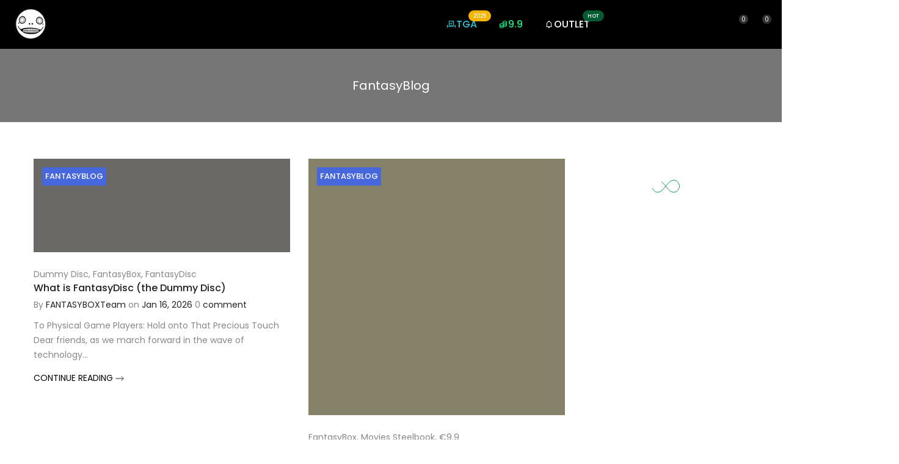

--- FILE ---
content_type: text/css
request_url: https://ifantasybox.com/cdn/shop/t/20/assets/loading.css?v=142436169935756752221751345689
body_size: 27
content:
.t4s-lm-bar--txt{font-size:15px}.t4s-lm-bar--progress{display:block;margin:15px auto 20px;width:250px;height:4px;background-color:var(--border-color);border-radius:5px}.t4s-text-start .t4s-lm-bar--progress{margin-left:0}.t4s-text-end .t4s-lm-bar--progress{margin-right:0}.t4s-lm-bar--progress .t4s-lm-bar--current{width:0;will-change:width;-webkit-transition:width .3s cubic-bezier(.19,1,.22,1);transition:width .3s cubic-bezier(.19,1,.22,1)}.t4s-lm-bar.t4s-btn-color-light .t4s-lm-bar--progress{box-shadow:0 0 2px var(--border-color)}.t4s-lm-bar.t4s-btn-color-light .t4s-lm-bar--current{background:linear-gradient(to right,var(--t4s-light-color),var(--accent-color))}.t4s-lm-bar.t4s-btn-color-dark .t4s-lm-bar--current{background:linear-gradient(to right,var(--t4s-dark-color),var(--accent-color))}.t4s-lm-bar.t4s-btn-color-primary .t4s-lm-bar--current{background:transparent;background:linear-gradient(to right,var(--accent-color),var(--accent-color-hover))}.t4s-lm-bar.t4s-btn-color-custom1 .t4s-lm-bar--current,.t4s-lm-bar.t4s-btn-color-custom2 .t4s-lm-bar--current{background-color:var(--btn-background);background:linear-gradient(to right,var(--btn-background),var(--btn-background-hover))}.t4s-product a.is--loading:before{width:18px;height:18px;border:1px solid;border-color:currentColor;border-top-color:transparent;border-radius:100%;opacity:1;-webkit-animation:.45s linear infinite spin;animation:.45s linear infinite spin;position:absolute;z-index:2;top:0;bottom:0;right:0;left:0;margin:auto;content:""}.t4s-product .t4s-product-btns a.is--loading,.t4s-product .t4s-product-btns2 a.is--loading{pointer-events:none}.t4s-product .t4s-product-btns a.is--loading>span,.t4s-product .t4s-product-btns2 a.is--loading>span{opacity:0;visibility:hidden}.t4s-product a.t4s-pr-wishlist.is--loading,.css_for_wis_app_true .t4s-product .t4s-pr-wishlist.is--loading{--border-cl: var(--wishlist-cl)}.t4s-product .t4s-pr-compare.is--loading{--border-cl: var(--compare-cl)}.t4s-product .t4s-pr-quickview.is--loading{--border-cl: var(--quickview-cl)}.t4s-product .t4s-pr-addtocart.is--loading{--border-cl: var(--atc-cl)}.t4s-pagination-wrapper .t4s-loadmore-btn>span{display:flex;align-items:center}.t4s-pagination-wrapper .t4s-loadmore-btn.is--loading{pointer-events:none;transition:.5s ease 0s}.t4s-pagination-wrapper .t4s-loadmore-btn.is--loading>span,.t4s-pagination-wrapper .t4s-loadmore-btn.is--loading .t4s-btn-icon{opacity:0;visibility:hidden}.t4s-pagination-wrapper .t4s-loadmore-btn .t4s-btn-icon{width:16px;height:28px;fill:currentColor}.t4s-pagination-wrapper .t4s-loadmore-btn .t4s-loadmore-icon{opacity:0;visibility:hidden;position:absolute;z-index:1;top:0;bottom:0;left:0;right:0;margin:auto;transition:.5s ease 0s;max-width:78px}.t4s-pagination-wrapper .t4s-loadmore-btn.is--loading .t4s-loadmore-icon{opacity:1;visibility:visible}body .content--loading{pointer-events:none;position:relative}body .content--loading>*{opacity:.5}body .content--loading:before{position:absolute;content:"";width:100px;height:100px;border:3px solid;border-color:var(--accent-color);border-top-color:#fff;border-radius:100%;opacity:1;-webkit-animation:.45s linear infinite spin;animation:.45s linear infinite spin;z-index:20;top:20%;right:0;left:0;margin:auto}.t4s-prs-footer.t4s-has-btn-none,.t4s-flicky-slider+.t4s-prs-footer.t4s-has-btn-load-more{display:none}
/*# sourceMappingURL=/cdn/shop/t/20/assets/loading.css.map?v=142436169935756752221751345689 */
